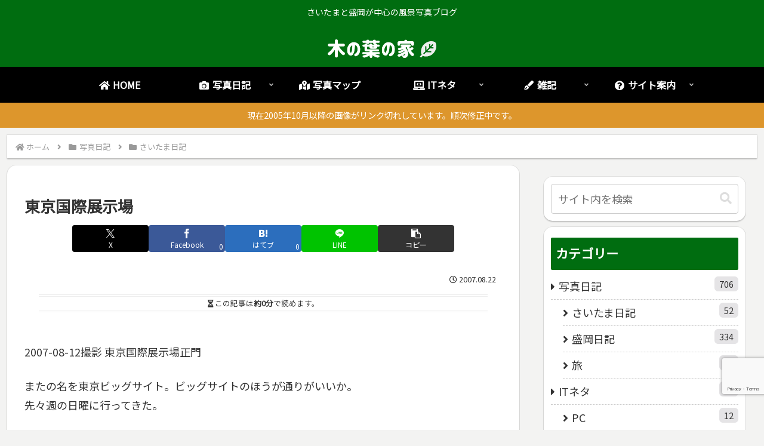

--- FILE ---
content_type: text/html; charset=utf-8
request_url: https://www.google.com/recaptcha/api2/anchor?ar=1&k=6LcqMeAUAAAAAB_hKt_OrumQwrNF-GWTGRyCex9l&co=aHR0cHM6Ly9rb25vaWUubmV0OjQ0Mw..&hl=en&v=PoyoqOPhxBO7pBk68S4YbpHZ&size=invisible&anchor-ms=20000&execute-ms=30000&cb=33vl3zywwfg7
body_size: 48708
content:
<!DOCTYPE HTML><html dir="ltr" lang="en"><head><meta http-equiv="Content-Type" content="text/html; charset=UTF-8">
<meta http-equiv="X-UA-Compatible" content="IE=edge">
<title>reCAPTCHA</title>
<style type="text/css">
/* cyrillic-ext */
@font-face {
  font-family: 'Roboto';
  font-style: normal;
  font-weight: 400;
  font-stretch: 100%;
  src: url(//fonts.gstatic.com/s/roboto/v48/KFO7CnqEu92Fr1ME7kSn66aGLdTylUAMa3GUBHMdazTgWw.woff2) format('woff2');
  unicode-range: U+0460-052F, U+1C80-1C8A, U+20B4, U+2DE0-2DFF, U+A640-A69F, U+FE2E-FE2F;
}
/* cyrillic */
@font-face {
  font-family: 'Roboto';
  font-style: normal;
  font-weight: 400;
  font-stretch: 100%;
  src: url(//fonts.gstatic.com/s/roboto/v48/KFO7CnqEu92Fr1ME7kSn66aGLdTylUAMa3iUBHMdazTgWw.woff2) format('woff2');
  unicode-range: U+0301, U+0400-045F, U+0490-0491, U+04B0-04B1, U+2116;
}
/* greek-ext */
@font-face {
  font-family: 'Roboto';
  font-style: normal;
  font-weight: 400;
  font-stretch: 100%;
  src: url(//fonts.gstatic.com/s/roboto/v48/KFO7CnqEu92Fr1ME7kSn66aGLdTylUAMa3CUBHMdazTgWw.woff2) format('woff2');
  unicode-range: U+1F00-1FFF;
}
/* greek */
@font-face {
  font-family: 'Roboto';
  font-style: normal;
  font-weight: 400;
  font-stretch: 100%;
  src: url(//fonts.gstatic.com/s/roboto/v48/KFO7CnqEu92Fr1ME7kSn66aGLdTylUAMa3-UBHMdazTgWw.woff2) format('woff2');
  unicode-range: U+0370-0377, U+037A-037F, U+0384-038A, U+038C, U+038E-03A1, U+03A3-03FF;
}
/* math */
@font-face {
  font-family: 'Roboto';
  font-style: normal;
  font-weight: 400;
  font-stretch: 100%;
  src: url(//fonts.gstatic.com/s/roboto/v48/KFO7CnqEu92Fr1ME7kSn66aGLdTylUAMawCUBHMdazTgWw.woff2) format('woff2');
  unicode-range: U+0302-0303, U+0305, U+0307-0308, U+0310, U+0312, U+0315, U+031A, U+0326-0327, U+032C, U+032F-0330, U+0332-0333, U+0338, U+033A, U+0346, U+034D, U+0391-03A1, U+03A3-03A9, U+03B1-03C9, U+03D1, U+03D5-03D6, U+03F0-03F1, U+03F4-03F5, U+2016-2017, U+2034-2038, U+203C, U+2040, U+2043, U+2047, U+2050, U+2057, U+205F, U+2070-2071, U+2074-208E, U+2090-209C, U+20D0-20DC, U+20E1, U+20E5-20EF, U+2100-2112, U+2114-2115, U+2117-2121, U+2123-214F, U+2190, U+2192, U+2194-21AE, U+21B0-21E5, U+21F1-21F2, U+21F4-2211, U+2213-2214, U+2216-22FF, U+2308-230B, U+2310, U+2319, U+231C-2321, U+2336-237A, U+237C, U+2395, U+239B-23B7, U+23D0, U+23DC-23E1, U+2474-2475, U+25AF, U+25B3, U+25B7, U+25BD, U+25C1, U+25CA, U+25CC, U+25FB, U+266D-266F, U+27C0-27FF, U+2900-2AFF, U+2B0E-2B11, U+2B30-2B4C, U+2BFE, U+3030, U+FF5B, U+FF5D, U+1D400-1D7FF, U+1EE00-1EEFF;
}
/* symbols */
@font-face {
  font-family: 'Roboto';
  font-style: normal;
  font-weight: 400;
  font-stretch: 100%;
  src: url(//fonts.gstatic.com/s/roboto/v48/KFO7CnqEu92Fr1ME7kSn66aGLdTylUAMaxKUBHMdazTgWw.woff2) format('woff2');
  unicode-range: U+0001-000C, U+000E-001F, U+007F-009F, U+20DD-20E0, U+20E2-20E4, U+2150-218F, U+2190, U+2192, U+2194-2199, U+21AF, U+21E6-21F0, U+21F3, U+2218-2219, U+2299, U+22C4-22C6, U+2300-243F, U+2440-244A, U+2460-24FF, U+25A0-27BF, U+2800-28FF, U+2921-2922, U+2981, U+29BF, U+29EB, U+2B00-2BFF, U+4DC0-4DFF, U+FFF9-FFFB, U+10140-1018E, U+10190-1019C, U+101A0, U+101D0-101FD, U+102E0-102FB, U+10E60-10E7E, U+1D2C0-1D2D3, U+1D2E0-1D37F, U+1F000-1F0FF, U+1F100-1F1AD, U+1F1E6-1F1FF, U+1F30D-1F30F, U+1F315, U+1F31C, U+1F31E, U+1F320-1F32C, U+1F336, U+1F378, U+1F37D, U+1F382, U+1F393-1F39F, U+1F3A7-1F3A8, U+1F3AC-1F3AF, U+1F3C2, U+1F3C4-1F3C6, U+1F3CA-1F3CE, U+1F3D4-1F3E0, U+1F3ED, U+1F3F1-1F3F3, U+1F3F5-1F3F7, U+1F408, U+1F415, U+1F41F, U+1F426, U+1F43F, U+1F441-1F442, U+1F444, U+1F446-1F449, U+1F44C-1F44E, U+1F453, U+1F46A, U+1F47D, U+1F4A3, U+1F4B0, U+1F4B3, U+1F4B9, U+1F4BB, U+1F4BF, U+1F4C8-1F4CB, U+1F4D6, U+1F4DA, U+1F4DF, U+1F4E3-1F4E6, U+1F4EA-1F4ED, U+1F4F7, U+1F4F9-1F4FB, U+1F4FD-1F4FE, U+1F503, U+1F507-1F50B, U+1F50D, U+1F512-1F513, U+1F53E-1F54A, U+1F54F-1F5FA, U+1F610, U+1F650-1F67F, U+1F687, U+1F68D, U+1F691, U+1F694, U+1F698, U+1F6AD, U+1F6B2, U+1F6B9-1F6BA, U+1F6BC, U+1F6C6-1F6CF, U+1F6D3-1F6D7, U+1F6E0-1F6EA, U+1F6F0-1F6F3, U+1F6F7-1F6FC, U+1F700-1F7FF, U+1F800-1F80B, U+1F810-1F847, U+1F850-1F859, U+1F860-1F887, U+1F890-1F8AD, U+1F8B0-1F8BB, U+1F8C0-1F8C1, U+1F900-1F90B, U+1F93B, U+1F946, U+1F984, U+1F996, U+1F9E9, U+1FA00-1FA6F, U+1FA70-1FA7C, U+1FA80-1FA89, U+1FA8F-1FAC6, U+1FACE-1FADC, U+1FADF-1FAE9, U+1FAF0-1FAF8, U+1FB00-1FBFF;
}
/* vietnamese */
@font-face {
  font-family: 'Roboto';
  font-style: normal;
  font-weight: 400;
  font-stretch: 100%;
  src: url(//fonts.gstatic.com/s/roboto/v48/KFO7CnqEu92Fr1ME7kSn66aGLdTylUAMa3OUBHMdazTgWw.woff2) format('woff2');
  unicode-range: U+0102-0103, U+0110-0111, U+0128-0129, U+0168-0169, U+01A0-01A1, U+01AF-01B0, U+0300-0301, U+0303-0304, U+0308-0309, U+0323, U+0329, U+1EA0-1EF9, U+20AB;
}
/* latin-ext */
@font-face {
  font-family: 'Roboto';
  font-style: normal;
  font-weight: 400;
  font-stretch: 100%;
  src: url(//fonts.gstatic.com/s/roboto/v48/KFO7CnqEu92Fr1ME7kSn66aGLdTylUAMa3KUBHMdazTgWw.woff2) format('woff2');
  unicode-range: U+0100-02BA, U+02BD-02C5, U+02C7-02CC, U+02CE-02D7, U+02DD-02FF, U+0304, U+0308, U+0329, U+1D00-1DBF, U+1E00-1E9F, U+1EF2-1EFF, U+2020, U+20A0-20AB, U+20AD-20C0, U+2113, U+2C60-2C7F, U+A720-A7FF;
}
/* latin */
@font-face {
  font-family: 'Roboto';
  font-style: normal;
  font-weight: 400;
  font-stretch: 100%;
  src: url(//fonts.gstatic.com/s/roboto/v48/KFO7CnqEu92Fr1ME7kSn66aGLdTylUAMa3yUBHMdazQ.woff2) format('woff2');
  unicode-range: U+0000-00FF, U+0131, U+0152-0153, U+02BB-02BC, U+02C6, U+02DA, U+02DC, U+0304, U+0308, U+0329, U+2000-206F, U+20AC, U+2122, U+2191, U+2193, U+2212, U+2215, U+FEFF, U+FFFD;
}
/* cyrillic-ext */
@font-face {
  font-family: 'Roboto';
  font-style: normal;
  font-weight: 500;
  font-stretch: 100%;
  src: url(//fonts.gstatic.com/s/roboto/v48/KFO7CnqEu92Fr1ME7kSn66aGLdTylUAMa3GUBHMdazTgWw.woff2) format('woff2');
  unicode-range: U+0460-052F, U+1C80-1C8A, U+20B4, U+2DE0-2DFF, U+A640-A69F, U+FE2E-FE2F;
}
/* cyrillic */
@font-face {
  font-family: 'Roboto';
  font-style: normal;
  font-weight: 500;
  font-stretch: 100%;
  src: url(//fonts.gstatic.com/s/roboto/v48/KFO7CnqEu92Fr1ME7kSn66aGLdTylUAMa3iUBHMdazTgWw.woff2) format('woff2');
  unicode-range: U+0301, U+0400-045F, U+0490-0491, U+04B0-04B1, U+2116;
}
/* greek-ext */
@font-face {
  font-family: 'Roboto';
  font-style: normal;
  font-weight: 500;
  font-stretch: 100%;
  src: url(//fonts.gstatic.com/s/roboto/v48/KFO7CnqEu92Fr1ME7kSn66aGLdTylUAMa3CUBHMdazTgWw.woff2) format('woff2');
  unicode-range: U+1F00-1FFF;
}
/* greek */
@font-face {
  font-family: 'Roboto';
  font-style: normal;
  font-weight: 500;
  font-stretch: 100%;
  src: url(//fonts.gstatic.com/s/roboto/v48/KFO7CnqEu92Fr1ME7kSn66aGLdTylUAMa3-UBHMdazTgWw.woff2) format('woff2');
  unicode-range: U+0370-0377, U+037A-037F, U+0384-038A, U+038C, U+038E-03A1, U+03A3-03FF;
}
/* math */
@font-face {
  font-family: 'Roboto';
  font-style: normal;
  font-weight: 500;
  font-stretch: 100%;
  src: url(//fonts.gstatic.com/s/roboto/v48/KFO7CnqEu92Fr1ME7kSn66aGLdTylUAMawCUBHMdazTgWw.woff2) format('woff2');
  unicode-range: U+0302-0303, U+0305, U+0307-0308, U+0310, U+0312, U+0315, U+031A, U+0326-0327, U+032C, U+032F-0330, U+0332-0333, U+0338, U+033A, U+0346, U+034D, U+0391-03A1, U+03A3-03A9, U+03B1-03C9, U+03D1, U+03D5-03D6, U+03F0-03F1, U+03F4-03F5, U+2016-2017, U+2034-2038, U+203C, U+2040, U+2043, U+2047, U+2050, U+2057, U+205F, U+2070-2071, U+2074-208E, U+2090-209C, U+20D0-20DC, U+20E1, U+20E5-20EF, U+2100-2112, U+2114-2115, U+2117-2121, U+2123-214F, U+2190, U+2192, U+2194-21AE, U+21B0-21E5, U+21F1-21F2, U+21F4-2211, U+2213-2214, U+2216-22FF, U+2308-230B, U+2310, U+2319, U+231C-2321, U+2336-237A, U+237C, U+2395, U+239B-23B7, U+23D0, U+23DC-23E1, U+2474-2475, U+25AF, U+25B3, U+25B7, U+25BD, U+25C1, U+25CA, U+25CC, U+25FB, U+266D-266F, U+27C0-27FF, U+2900-2AFF, U+2B0E-2B11, U+2B30-2B4C, U+2BFE, U+3030, U+FF5B, U+FF5D, U+1D400-1D7FF, U+1EE00-1EEFF;
}
/* symbols */
@font-face {
  font-family: 'Roboto';
  font-style: normal;
  font-weight: 500;
  font-stretch: 100%;
  src: url(//fonts.gstatic.com/s/roboto/v48/KFO7CnqEu92Fr1ME7kSn66aGLdTylUAMaxKUBHMdazTgWw.woff2) format('woff2');
  unicode-range: U+0001-000C, U+000E-001F, U+007F-009F, U+20DD-20E0, U+20E2-20E4, U+2150-218F, U+2190, U+2192, U+2194-2199, U+21AF, U+21E6-21F0, U+21F3, U+2218-2219, U+2299, U+22C4-22C6, U+2300-243F, U+2440-244A, U+2460-24FF, U+25A0-27BF, U+2800-28FF, U+2921-2922, U+2981, U+29BF, U+29EB, U+2B00-2BFF, U+4DC0-4DFF, U+FFF9-FFFB, U+10140-1018E, U+10190-1019C, U+101A0, U+101D0-101FD, U+102E0-102FB, U+10E60-10E7E, U+1D2C0-1D2D3, U+1D2E0-1D37F, U+1F000-1F0FF, U+1F100-1F1AD, U+1F1E6-1F1FF, U+1F30D-1F30F, U+1F315, U+1F31C, U+1F31E, U+1F320-1F32C, U+1F336, U+1F378, U+1F37D, U+1F382, U+1F393-1F39F, U+1F3A7-1F3A8, U+1F3AC-1F3AF, U+1F3C2, U+1F3C4-1F3C6, U+1F3CA-1F3CE, U+1F3D4-1F3E0, U+1F3ED, U+1F3F1-1F3F3, U+1F3F5-1F3F7, U+1F408, U+1F415, U+1F41F, U+1F426, U+1F43F, U+1F441-1F442, U+1F444, U+1F446-1F449, U+1F44C-1F44E, U+1F453, U+1F46A, U+1F47D, U+1F4A3, U+1F4B0, U+1F4B3, U+1F4B9, U+1F4BB, U+1F4BF, U+1F4C8-1F4CB, U+1F4D6, U+1F4DA, U+1F4DF, U+1F4E3-1F4E6, U+1F4EA-1F4ED, U+1F4F7, U+1F4F9-1F4FB, U+1F4FD-1F4FE, U+1F503, U+1F507-1F50B, U+1F50D, U+1F512-1F513, U+1F53E-1F54A, U+1F54F-1F5FA, U+1F610, U+1F650-1F67F, U+1F687, U+1F68D, U+1F691, U+1F694, U+1F698, U+1F6AD, U+1F6B2, U+1F6B9-1F6BA, U+1F6BC, U+1F6C6-1F6CF, U+1F6D3-1F6D7, U+1F6E0-1F6EA, U+1F6F0-1F6F3, U+1F6F7-1F6FC, U+1F700-1F7FF, U+1F800-1F80B, U+1F810-1F847, U+1F850-1F859, U+1F860-1F887, U+1F890-1F8AD, U+1F8B0-1F8BB, U+1F8C0-1F8C1, U+1F900-1F90B, U+1F93B, U+1F946, U+1F984, U+1F996, U+1F9E9, U+1FA00-1FA6F, U+1FA70-1FA7C, U+1FA80-1FA89, U+1FA8F-1FAC6, U+1FACE-1FADC, U+1FADF-1FAE9, U+1FAF0-1FAF8, U+1FB00-1FBFF;
}
/* vietnamese */
@font-face {
  font-family: 'Roboto';
  font-style: normal;
  font-weight: 500;
  font-stretch: 100%;
  src: url(//fonts.gstatic.com/s/roboto/v48/KFO7CnqEu92Fr1ME7kSn66aGLdTylUAMa3OUBHMdazTgWw.woff2) format('woff2');
  unicode-range: U+0102-0103, U+0110-0111, U+0128-0129, U+0168-0169, U+01A0-01A1, U+01AF-01B0, U+0300-0301, U+0303-0304, U+0308-0309, U+0323, U+0329, U+1EA0-1EF9, U+20AB;
}
/* latin-ext */
@font-face {
  font-family: 'Roboto';
  font-style: normal;
  font-weight: 500;
  font-stretch: 100%;
  src: url(//fonts.gstatic.com/s/roboto/v48/KFO7CnqEu92Fr1ME7kSn66aGLdTylUAMa3KUBHMdazTgWw.woff2) format('woff2');
  unicode-range: U+0100-02BA, U+02BD-02C5, U+02C7-02CC, U+02CE-02D7, U+02DD-02FF, U+0304, U+0308, U+0329, U+1D00-1DBF, U+1E00-1E9F, U+1EF2-1EFF, U+2020, U+20A0-20AB, U+20AD-20C0, U+2113, U+2C60-2C7F, U+A720-A7FF;
}
/* latin */
@font-face {
  font-family: 'Roboto';
  font-style: normal;
  font-weight: 500;
  font-stretch: 100%;
  src: url(//fonts.gstatic.com/s/roboto/v48/KFO7CnqEu92Fr1ME7kSn66aGLdTylUAMa3yUBHMdazQ.woff2) format('woff2');
  unicode-range: U+0000-00FF, U+0131, U+0152-0153, U+02BB-02BC, U+02C6, U+02DA, U+02DC, U+0304, U+0308, U+0329, U+2000-206F, U+20AC, U+2122, U+2191, U+2193, U+2212, U+2215, U+FEFF, U+FFFD;
}
/* cyrillic-ext */
@font-face {
  font-family: 'Roboto';
  font-style: normal;
  font-weight: 900;
  font-stretch: 100%;
  src: url(//fonts.gstatic.com/s/roboto/v48/KFO7CnqEu92Fr1ME7kSn66aGLdTylUAMa3GUBHMdazTgWw.woff2) format('woff2');
  unicode-range: U+0460-052F, U+1C80-1C8A, U+20B4, U+2DE0-2DFF, U+A640-A69F, U+FE2E-FE2F;
}
/* cyrillic */
@font-face {
  font-family: 'Roboto';
  font-style: normal;
  font-weight: 900;
  font-stretch: 100%;
  src: url(//fonts.gstatic.com/s/roboto/v48/KFO7CnqEu92Fr1ME7kSn66aGLdTylUAMa3iUBHMdazTgWw.woff2) format('woff2');
  unicode-range: U+0301, U+0400-045F, U+0490-0491, U+04B0-04B1, U+2116;
}
/* greek-ext */
@font-face {
  font-family: 'Roboto';
  font-style: normal;
  font-weight: 900;
  font-stretch: 100%;
  src: url(//fonts.gstatic.com/s/roboto/v48/KFO7CnqEu92Fr1ME7kSn66aGLdTylUAMa3CUBHMdazTgWw.woff2) format('woff2');
  unicode-range: U+1F00-1FFF;
}
/* greek */
@font-face {
  font-family: 'Roboto';
  font-style: normal;
  font-weight: 900;
  font-stretch: 100%;
  src: url(//fonts.gstatic.com/s/roboto/v48/KFO7CnqEu92Fr1ME7kSn66aGLdTylUAMa3-UBHMdazTgWw.woff2) format('woff2');
  unicode-range: U+0370-0377, U+037A-037F, U+0384-038A, U+038C, U+038E-03A1, U+03A3-03FF;
}
/* math */
@font-face {
  font-family: 'Roboto';
  font-style: normal;
  font-weight: 900;
  font-stretch: 100%;
  src: url(//fonts.gstatic.com/s/roboto/v48/KFO7CnqEu92Fr1ME7kSn66aGLdTylUAMawCUBHMdazTgWw.woff2) format('woff2');
  unicode-range: U+0302-0303, U+0305, U+0307-0308, U+0310, U+0312, U+0315, U+031A, U+0326-0327, U+032C, U+032F-0330, U+0332-0333, U+0338, U+033A, U+0346, U+034D, U+0391-03A1, U+03A3-03A9, U+03B1-03C9, U+03D1, U+03D5-03D6, U+03F0-03F1, U+03F4-03F5, U+2016-2017, U+2034-2038, U+203C, U+2040, U+2043, U+2047, U+2050, U+2057, U+205F, U+2070-2071, U+2074-208E, U+2090-209C, U+20D0-20DC, U+20E1, U+20E5-20EF, U+2100-2112, U+2114-2115, U+2117-2121, U+2123-214F, U+2190, U+2192, U+2194-21AE, U+21B0-21E5, U+21F1-21F2, U+21F4-2211, U+2213-2214, U+2216-22FF, U+2308-230B, U+2310, U+2319, U+231C-2321, U+2336-237A, U+237C, U+2395, U+239B-23B7, U+23D0, U+23DC-23E1, U+2474-2475, U+25AF, U+25B3, U+25B7, U+25BD, U+25C1, U+25CA, U+25CC, U+25FB, U+266D-266F, U+27C0-27FF, U+2900-2AFF, U+2B0E-2B11, U+2B30-2B4C, U+2BFE, U+3030, U+FF5B, U+FF5D, U+1D400-1D7FF, U+1EE00-1EEFF;
}
/* symbols */
@font-face {
  font-family: 'Roboto';
  font-style: normal;
  font-weight: 900;
  font-stretch: 100%;
  src: url(//fonts.gstatic.com/s/roboto/v48/KFO7CnqEu92Fr1ME7kSn66aGLdTylUAMaxKUBHMdazTgWw.woff2) format('woff2');
  unicode-range: U+0001-000C, U+000E-001F, U+007F-009F, U+20DD-20E0, U+20E2-20E4, U+2150-218F, U+2190, U+2192, U+2194-2199, U+21AF, U+21E6-21F0, U+21F3, U+2218-2219, U+2299, U+22C4-22C6, U+2300-243F, U+2440-244A, U+2460-24FF, U+25A0-27BF, U+2800-28FF, U+2921-2922, U+2981, U+29BF, U+29EB, U+2B00-2BFF, U+4DC0-4DFF, U+FFF9-FFFB, U+10140-1018E, U+10190-1019C, U+101A0, U+101D0-101FD, U+102E0-102FB, U+10E60-10E7E, U+1D2C0-1D2D3, U+1D2E0-1D37F, U+1F000-1F0FF, U+1F100-1F1AD, U+1F1E6-1F1FF, U+1F30D-1F30F, U+1F315, U+1F31C, U+1F31E, U+1F320-1F32C, U+1F336, U+1F378, U+1F37D, U+1F382, U+1F393-1F39F, U+1F3A7-1F3A8, U+1F3AC-1F3AF, U+1F3C2, U+1F3C4-1F3C6, U+1F3CA-1F3CE, U+1F3D4-1F3E0, U+1F3ED, U+1F3F1-1F3F3, U+1F3F5-1F3F7, U+1F408, U+1F415, U+1F41F, U+1F426, U+1F43F, U+1F441-1F442, U+1F444, U+1F446-1F449, U+1F44C-1F44E, U+1F453, U+1F46A, U+1F47D, U+1F4A3, U+1F4B0, U+1F4B3, U+1F4B9, U+1F4BB, U+1F4BF, U+1F4C8-1F4CB, U+1F4D6, U+1F4DA, U+1F4DF, U+1F4E3-1F4E6, U+1F4EA-1F4ED, U+1F4F7, U+1F4F9-1F4FB, U+1F4FD-1F4FE, U+1F503, U+1F507-1F50B, U+1F50D, U+1F512-1F513, U+1F53E-1F54A, U+1F54F-1F5FA, U+1F610, U+1F650-1F67F, U+1F687, U+1F68D, U+1F691, U+1F694, U+1F698, U+1F6AD, U+1F6B2, U+1F6B9-1F6BA, U+1F6BC, U+1F6C6-1F6CF, U+1F6D3-1F6D7, U+1F6E0-1F6EA, U+1F6F0-1F6F3, U+1F6F7-1F6FC, U+1F700-1F7FF, U+1F800-1F80B, U+1F810-1F847, U+1F850-1F859, U+1F860-1F887, U+1F890-1F8AD, U+1F8B0-1F8BB, U+1F8C0-1F8C1, U+1F900-1F90B, U+1F93B, U+1F946, U+1F984, U+1F996, U+1F9E9, U+1FA00-1FA6F, U+1FA70-1FA7C, U+1FA80-1FA89, U+1FA8F-1FAC6, U+1FACE-1FADC, U+1FADF-1FAE9, U+1FAF0-1FAF8, U+1FB00-1FBFF;
}
/* vietnamese */
@font-face {
  font-family: 'Roboto';
  font-style: normal;
  font-weight: 900;
  font-stretch: 100%;
  src: url(//fonts.gstatic.com/s/roboto/v48/KFO7CnqEu92Fr1ME7kSn66aGLdTylUAMa3OUBHMdazTgWw.woff2) format('woff2');
  unicode-range: U+0102-0103, U+0110-0111, U+0128-0129, U+0168-0169, U+01A0-01A1, U+01AF-01B0, U+0300-0301, U+0303-0304, U+0308-0309, U+0323, U+0329, U+1EA0-1EF9, U+20AB;
}
/* latin-ext */
@font-face {
  font-family: 'Roboto';
  font-style: normal;
  font-weight: 900;
  font-stretch: 100%;
  src: url(//fonts.gstatic.com/s/roboto/v48/KFO7CnqEu92Fr1ME7kSn66aGLdTylUAMa3KUBHMdazTgWw.woff2) format('woff2');
  unicode-range: U+0100-02BA, U+02BD-02C5, U+02C7-02CC, U+02CE-02D7, U+02DD-02FF, U+0304, U+0308, U+0329, U+1D00-1DBF, U+1E00-1E9F, U+1EF2-1EFF, U+2020, U+20A0-20AB, U+20AD-20C0, U+2113, U+2C60-2C7F, U+A720-A7FF;
}
/* latin */
@font-face {
  font-family: 'Roboto';
  font-style: normal;
  font-weight: 900;
  font-stretch: 100%;
  src: url(//fonts.gstatic.com/s/roboto/v48/KFO7CnqEu92Fr1ME7kSn66aGLdTylUAMa3yUBHMdazQ.woff2) format('woff2');
  unicode-range: U+0000-00FF, U+0131, U+0152-0153, U+02BB-02BC, U+02C6, U+02DA, U+02DC, U+0304, U+0308, U+0329, U+2000-206F, U+20AC, U+2122, U+2191, U+2193, U+2212, U+2215, U+FEFF, U+FFFD;
}

</style>
<link rel="stylesheet" type="text/css" href="https://www.gstatic.com/recaptcha/releases/PoyoqOPhxBO7pBk68S4YbpHZ/styles__ltr.css">
<script nonce="Nz6dvRoObf6hDsWIYATyHw" type="text/javascript">window['__recaptcha_api'] = 'https://www.google.com/recaptcha/api2/';</script>
<script type="text/javascript" src="https://www.gstatic.com/recaptcha/releases/PoyoqOPhxBO7pBk68S4YbpHZ/recaptcha__en.js" nonce="Nz6dvRoObf6hDsWIYATyHw">
      
    </script></head>
<body><div id="rc-anchor-alert" class="rc-anchor-alert"></div>
<input type="hidden" id="recaptcha-token" value="[base64]">
<script type="text/javascript" nonce="Nz6dvRoObf6hDsWIYATyHw">
      recaptcha.anchor.Main.init("[\x22ainput\x22,[\x22bgdata\x22,\x22\x22,\[base64]/[base64]/[base64]/KE4oMTI0LHYsdi5HKSxMWihsLHYpKTpOKDEyNCx2LGwpLFYpLHYpLFQpKSxGKDE3MSx2KX0scjc9ZnVuY3Rpb24obCl7cmV0dXJuIGx9LEM9ZnVuY3Rpb24obCxWLHYpe04odixsLFYpLFZbYWtdPTI3OTZ9LG49ZnVuY3Rpb24obCxWKXtWLlg9KChWLlg/[base64]/[base64]/[base64]/[base64]/[base64]/[base64]/[base64]/[base64]/[base64]/[base64]/[base64]\\u003d\x22,\[base64]\\u003d\x22,\x22w7orw6EhesKUw406NXzDrCNawoYHw7rCv8OIJRs9QsOVHxbDtWzCnQt0FTsgwp5nworCtAbDvCDDqWBtwofCvEnDg2J9woUVwpPCngPDjMK0w6ITFEY7G8KCw5/CrMOIw7bDhsOUwp/Cpm8FZMO6w6pEw53DscK6CUtiwq3DunQ9a8KPw7zCp8OIKcO/wrA9GMOTEsKnSHlDw4Q6EsOsw5TDkwnCusOAfToTYDYbw6/CkzJ9wrLDvxZ8Q8K0wolEVsOFw7zDsknDm8OuwrvDqlxYEjbDp8KYH0HDhWRJOTfDscO4wpPDj8ORwr3CuD3CrMKgNhHCsMKrwooaw5DDuH5nw7QqAcKrTsKtwqzDrsKaaF1rw5HDiRYcTxZibcKRw4RTY8OmwpfCmVrDpT9secO0GAfCscORwq7DtsK/wpzDnVtURRYyTRlTBsK2w4ZJXHDDmcKkHcKJQjrCkx7CjADCl8Oww5bCnjfDu8KSwpfCsMOuGsOJI8OkFHXCt24FbcKmw4DDqMKWwoHDiMKOw79twq1Ow57DlcKxY8KUwo/Ck0PCtMKYd3TDncOkwrIRKB7CrMKVFsOrD8KTw63Cv8KvXi/Cv17Ct8Krw4krwqpTw4t0QUU7LCRywoTCnCfDjhtqdyRQw4QQVRAtEsOJJ3Nyw6g0HgAswrYhRsKPbsKKdhHDlm/DmMKnw73DuXbCv8OzMzM4A2nCtcKpw67DosKCecOXL8OZw5TCt0vDhMKKHEXClcKiH8O9wpXDjMONTA/CijXDs0HDjMOCUcORQsOPVcOKwrM1G8OXwrHCncO/fAPCjCAEwpPCjF8CwrZEw53Dq8Kkw7IlEcOowoHDlXPDoH7DlMK/BltzWcOdw4LDu8KVF3VHw6jCncKNwpVcMcOgw6fDhWxMw7zDkiMqwrnDsSQmwr1YHcKmwrwBw5d1WMOZZXjCqxNpZ8KVwqLCpcOQw7jCm8ORw7VudRvCnMOfwo7CpytEQMOYw7ZuRsOtw4ZFd8OZw4LDlClyw51hwq/CvT9JSMOiwq3Do8OEPcKJwpLDp8K0bsO6wrLCozFden8cXg/Cj8Orw6dqMsOkATh+w7LDv0LDvQ7Dt2Etd8KXw7UdQMK8wq0zw7PDpsOUN3zDr8KZU3vCtmTCgcOfB8OIw4zClVQowqLCn8O9w7XDtsKowrHCvF8jFcOzCEh7w4/[base64]/DgwTCrxt9BcOdB8K8WlvDoCnDkBgsBsKuwrXCksKvw7wLZMOtKsKWwpDCnsKPBXTDnMOGwrwfwr1pw6LCmcODVmbDksKOGMOww6HCtMKxwoQmwpQGCRPDjsKUQ17CrAbCrEspMRlaS8ORw53CnHl/Z37DicKeI8OsJcOBDDAbcEd3HRfCpnfDocKMw77Cu8KMwrs4w7PDsiDCpzzCoQTCt8Oiw6/CqsOQwocvwq8iLRNAbUliw6LDq2rDkQ/CtQPCkMKDJhBkVgozwoI3w7FiZMK0w65ISELCo8KUw6XCicK0TsO1Z8Kew5/ClcKyw4TDpXXCjMOKw6bDosKGM14ewqjChMOYwo3Dug5Cw5nDk8KBw67Ckykew7BNPcKqZwrClMKPw6kKfcOJCHTDm1VbCkxtVsKUw4JBdknDhnfCqxBYCGVMcxjDrcOCwqfCuVfCpik2WwR0wpMsBUsowpvCq8K5wpFww55Hw5jDv8KWwoV/w402wrHDjg3CqyHCqsK6wp/[base64]/[base64]/CqDnDqsKAFkbCmD/DqTnCpgRuEMKdM3HDsThTw61Dw6lGwqbDuUkCwoRzwovDisKhw5ZtwrvDh8KPEilML8KAZ8OlM8KqwqPCs3/ClQ/ClQ49wrnCiEzDsHA/Z8Kjw4XCkMO7w4vCiMOTw6jCi8OJRsKQwoPDs37DlDPDvsOQRMKFJ8KuDSpTw5TDoUXDi8KFN8ONYsK7PQMWbsO7bMOWVz/[base64]/CusKlwqgDKXQXw5bDrsKRwqpyw7NLfMOZTxpNwoHDp8K+N0bCtA7ClxwdY8OLw5hXMcO6dkRbw6vDrhFuRsKVVsOVwrjDmsKVAMK+wrHDjFvCrMOdK0oHcDcgVXHDmyLDqMKfLsKeCsOobF/[base64]/CcOAwp/[base64]/[base64]/wopAwpDDi8K5w7TCtcOxEwMvwqhww4ReCRBOw4hYJcOeeMOow5l6wrFlw67CksKwwpF/M8K+wrXDrcKdBVnCrsK4dGEVw4Z3IFjCsMONCsOgwpzDscKPw4zDkwwnw67ClsKlw7g1w6XCvjnCh8ONwq3CgMKAwoshGzXCpX1ybcOoAMKwdcOTJcOaQ8Opw7hmERfDlsKMcMKcdnByK8Kzw4QWw7/Cj8KYwqYYw7XDm8O+wrXDtEJuQHxkWisRATfDqcOIw5vCrsOXMCJAUTTCjcKbLE9Sw6VOR0RHw4ILeB10DsKrw4/CrVYzWMKsRsOVf8O8w7Jzw6vDvz8qw57CrMOWa8KKF8KZJ8Olw5YiWDvCu0XCmsK9HsO7HATCn2kKKBtXwr8Cw4jDrsKVw4t9d8OQwpc5w7/CuRBHwqPDvyzDtMOLN14Ywqs8VB1/w7LCi0DDosKDJcKISSM0WMKLwr3ChgLCnMKFRsOXwqXCukrCvVgJBMKXCmvCp8Kuw54Qwo7CsyvDqAxfw5tXLTPDtMOAW8Olw6/DhCxkWSt9TsK5e8K3JzzCnMOdOsKhw4ZRQcKIwpFRO8ORwoAUahPDoMO7worCosOgw785cgVSwp7Dp1ExdyHCkgsfwr1zwpDDo1h6woBqPSNewr0Yw4zDncKiw7/DgCAswrojC8OKw5k5AcKUwpLCjsKARcKkw5oBV3EUw4PDpMOPWhHChcKKw6xTwqPDunAOw6ttUMKkwrHCkcO9D8KgNgnChxVZWVjCpsKGCzzDjFHDvcK5wpHDkMOxw7ghaTjCjGnCj1AEwql1TsKfVcKPBEHDk8K/[base64]/w7fCoHnDu8ODZUMcwpUOwpvDv0LDjMOtwoDCuMKXwpPCvcKuw7VmNsKSDlg8wrslACdNw4gHw63DusOuw7AwEsKUXMKAMsKQDxTCkHPDlDUbw6TCjsOKcQ82fGXDgCYlA3fCnsKfY2LDviHDg1/CiykFwp9rLznCq8OPGsKLw4zCjMOxw6jCtE48McKYbBfDlMKRwq/CugTCgjzCqMO9QMOJVMOcw6VYwqDCrgBBGGpbw518wrREcWpiX2F6w4k0w4p6w6jDswQmBHrCh8KGw6lzw7UFw77CvsKawqTDiMK8FsOTaiN/w6NSwocdw6QUw7sXwoTDuRLCik/Ci8Oww4FLGx12woTDrsKec8K4QyRgw6xBOztVaMO/[base64]/[base64]/CllNJw4wMIMKbwoLDmMKZwpDCmR4ZT8KHVMKaw7goLiPDvsKbwq0RF8OPYcK2PhbDksKhwqg7HkoXHAPCmnvCu8KPOB7Cp3otw73DlzDDnS3ClMKsNmnCu0XCk8OVFFMiwrN6w6wVXMKWeQJswrzDpFvCnsOZFQrCmQnCmiZyw6rCkkrCp8KgwoPDuBAcUcK/[base64]/w7wmEsKMSWMrwp/DujRTG13CsHspwrTDmEXDosKow5jCiW0hw6zCkSA7wo3Cu8OuwqjDpMKKM2/[base64]/w73CmsKRwrfDum1lw5poVhtTw55pTUo1LkzDiMOlPj3CrknCnXjDj8OdH2TCm8KgE2zCm2vCpE5ZP8OUwrDCtHXDomYVEQTDgHjDqcKPwrkaWVAiYsKSA8KRw57DpcOrBQLCmRzDgcOKasOuwrbDscOEW2LDjSPDmg18w7/CrcKtHcKtTg5bIEXCncKDZ8OEEcK6UG/Cs8KudcK7Gj7CrinDosOvB8KcwqN1wo7CjcOcw6nDrxkbPnLDgF85wqrClMK/b8Kmwq/DohXCtcKbw6rDjcK6eFvCj8OVOmIYw5ARJGXCu8OFw43CtsOUc3dsw70Dw73DnFpcw6ENb0jCrRpnw6fDtFLDgBPDn8KoWHvDncOFwr/[base64]/CgDfCqMKew7DDp31lNGsqw4NLbyPCk8KlJ1tAN1l+w453w7HDiMO8AnfCvcOUCWjDisOJw4/DgXXCm8KrZsKnLsKtw61pwqwtw53DnnjCo3nChcK3w6QhcH9zIcKhwozDgWTDv8KHLhXDg1cewpnCksOHwqVawpHCpsOVwofDp0/[base64]/DscKOw47CgRJ3woQ4CsOiwpXDuXbCtsOwbsOkw4zDvTwhRhPDj8OVwpnDtmcrGFjDlsK1WcK1wq5HwpjDmMOwRA7Cqz3Coz/Du8OvwpnCv3c0ScOoMMKzI8OAw5IJwqzClQPCvsK4w5EpWMK3TcKiRcKrcMKEw6ldw6cowp92W8Ocw7rDrsK2w5dSwrHCocO7w6lZwpwdwrg+w4/Dj11uw6Iww6LCqsK3wrfConTCiXXCowLDvwDDs8OWwq3DjcKJwphuHTVqPWczbnjCi1vDhsO4w47CqMKMRcOxwq5OaCjDjUMCanjDnWp0FcOIO8KzCQrCvkLDuTHCny/DpRrCncORE1hIw73DtMKsF2DCrMK+ZMOSwol0wp/DlMOIw47CrMOTw4XDpMO+FcOJXlnCrsOEb1wMwrrDmTbClcO+E8KkwocGwoXChcOtwqU7wrfDlzNKGsO5woEXBQ9iYDo7F0AUW8KPwp1lfi/Dm23Ci08GIW3CvMO8w6cUF20zw5VaYXl8cgNDw7Mlw6Uyw5UXwrPCngXDkhPDrxLCvx3Dk0J9TzAad37CpxRjL8KswpHDq2nCoMKkc8O+HMOew4DDjsK/NsKTw6ZXwpzDqQzClMKYeTgxCyBnwr86Bl8Lw5oIwqJ9KcKtKMOqw7AUEVLCiD7Dr3HDosOdw4R2KxZjwq7Ds8KGcMOSIMKRwqnCpsKHF2YJc3HCt0TCmcOiSMKbQMOyOnTClMKNcsOZbsKxF8Odw6vDsx/Dgm8cSsKYwqPCjD/DhgoTwrXDjMOLw6jCkMKQbFnCv8K2wp8jw5DCmcO6w4PDqmfDsMKXw6PCuTPDtsKQw7XCpynDn8K4bBfCosKbwoHDrF7ChgvDtjVzw4RnDcOUccKwwozCvATDkMK0w79HHsKxwrzCpsOPfm4qw5nDklHDp8O1wr1nwpVEJsKlC8O/XcKVPXg+wppdV8KewqvCqjPDgRBLw4DCncKhLsKvw6p1dsOsJTAyw6Rqwp5oSsK5M8KKcMO+dWZRwq3CnsOIYRMsQw5PRThPc0nDhGYgXcO2esOOwo3DmcKyWRh0fMOjFiIgVsKKw6TDqQRrwoxZJQvCvVQvZX/Dg8Onw4zDosKhBTfCgnZUGBnCm0jDjsKIIwzCikk4woPChMK0w5TDpibDtlMMw6jCpsOhwqkfw5TCqMOGVcOqJsK6w4LCn8OnFmwwCGHCuMORJMKwwrMDOcKmH07DuMKgDcKhLTbDiVnCgcOEw5vClnTCisKlDsO/w4jCkjwWDyLCtzQIwrXDmcKvXsOqbMK/JcK2w6fDmXvCuMOfwqTCqcOpMXBsw5zCjsOCwo3CvEQrAsOAw4HCuAt5wpjDp8OCw43DgcOvw6zDnsOjEcOJwqHDnHrCu0fChEdQw6l7w5XCvG51w4TDrcKNw7LDgS1hJTBSPMO9Z8K6a8O0FMKjUQ5cwowww5A+wpVwI0/DkxULJ8OLCcKTw4g8woXDncKCRXDCkmElwowZwpfClHt8wph9wpc1LgPDsAVkKmRSw4/[base64]/DusOZwrYiw5EPwr5mwqJMwqrColZ4w482ZTpewqbCtMO9w7XDpMKgw4PDhMKEwppEXH57EsKSw7U8M0J8F2dQc13DvsKUwqcnDsKNw607Q8KweWTDji3DqcKXw6bDoQciw4nChSNkHsKZw6vDgXozO8OcJ1HDisKjwq7DocKfbsKKYsKawpjDigHDoiU/OjPCssOjAcKIw6zDu1TDmcKSwqtOw7DCjRHCpG3Dq8KsecOfw4ZrWMOUwo3CkcOMw6Zyw7XDlDfDr11NZBZuJSIHS8OzWkXCiS7DhMOGwovDgcONw4FwwrPClgc3woV2wrLCn8ODbglkR8O4VcO2esO/wofDk8Oew4nCn1PDiC1LR8O0CsKoCMOCPcOOwpzDkFUMw6vCvWRhw5Iuw6EMwoLCgsO4wp7CnEnClkvChcO1CRvDohnCssO1KkZUw6VOw7XDncO9wpl9AAbDtMKbHGZRK20FKcOJwplewopYDgEHw5lcwrzDs8ONw5/DmMONwrlhasKdw5Nyw6zDp8KCw4V6RsOFYyzDlMO7wqhHKcK/[base64]/[base64]/CosOnwofDpmBxw5oAZmvDuMO2woh7XyZZeVp7Vk/[base64]/KMKXwovCnEEuw4/[base64]/DmxTConfCv08FwoRkYsKkw7IKwrF/w5ARMsKmw73CmsK/w6BifETCmMOQHDYeL8KqVcOEAADDqsOZMcKGVTcuT8ONTHTDgsOww6TDscOQNhDDqMO9w6zDnsKULUwIw7LDvhbCgDcswpwDWcKDwqgMwrU0AcKhw5DChVXCly4ww5rCj8K1LHHDqcONw4U/B8OzGiDDkWnDqsO8w77CgR3CrMKrdBrDrgHDgShMfMK+w60Uw6dkw7M7wo1cwrcgPWVkGH4XdsKnw6nDuMKYVW/ClDjCo8ODw5lUwp/Ch8K+JRnDoiRfZ8KaFcOGAWjDhCQsOMORBzzCiGPCo388woRaXlfDkixiwqoBRTjDhXnDq8KXRDXDvlLDtFfDiMOfd3xTF0wZw7tKwrYZwppRTgNyw4nCrMKLw73DuHo/wr8kwrTCgcO6wrd3w6PDvcKMZ1kFw4VRcj4BwprCqF45QcOWwojDvUkQYBLDshFCwoLCkGhOwqnCv8OcY3F8BjrDpAXCvyoLUQ1Qw7J+wrwcTcOgw57CqcOwGwojwptNAhTCl8Onwq4QwqZ0wqrClm/CssKYNDLCjGBVe8OjMADDpCUzQsKvw5lIYX1AesOaw7tADsKSIcO/OEdDEHbCjcOgf8OpNlXCscO+JzbCtSzChzcgw7bDvE81YMOfwpzDvVIJLQkSw5LCsMOEIRRvPcO+VMO1w5vCi1jCpcK6bMOgw6Fiw6TCgcK2w5zDuVLDp1/DvsODw5nCuxLCu2rCjcKtw4I8w4Rewq1RCCUpw7zDvcOtw5Auw6zDnMKNWcOIwoRCGMOcw6AiF0XCllBUw4xCw6sDw5UVwr/CpcO7AnPCsDbCoh/DtjvDlcK1w5HCk8O0YsKLfcOuXnhbw6pUw4jCsU/DlMOtCsOaw4dOw5bCmAhvGRvDhCnCqz9HwobDuhgfKQ/DosK/[base64]/DgcOOw4VfwrxzwoLDsX7CtlY3wrPDqcK7wopLUcKHF8OkQiDCrMKAY18LwrUVEhA9EVfCo8Okw7YsVAlyKcKGwpPDll3DuMKIw4xVw7d8w7fDkcKIPxo9d8OOex/CmmHCgcOLw7h8aXTDqcKXFErDnMKyw4gpw4dLw51EKHvDkMOdFMKSBMKnc0kEwr/DhA4kDRHCnA89MMKMUBxOwpLDscKBF3XCkMKWMcK2wprCvsOoKcKgwq8uwqjCqMK7B8KIwonCmsK0WcKXGXLCqGTClzg2eMKXw5/DgcKnw50PwoFDJMKSw5w6I2/DoTB4GcO6LcK4Djw8w6RzWsOOUMKfwpnCisKFwrNqNR/CvsOdw7/DninCuG7DvMOyLMOlwrrDljjClnrDt3HDhUMYwpNKb8Oow5rDscOgw6g5w57DjsOfN1Frw4AsLMOpRUYEwpw+w6LDkGJySg/ChxvCjMK1w6RgYcKvwr5twqNfw7XDsMKhcWljwpjDqUkYacO3ZcKcPcKuw4bCgUhZPMKewoTDr8ODNm0hw5rDu8KMw4ZjU8OSwpLCgxE+MmPDtQvCssOPw7pqwpXCj8KlwrXCgD3DmGLDpgjDjsOXwoFzw4hUAMKLwoBMZhkTScOjLUN2esO3wpxZwqrChy/[base64]/DqlnCmcK0w7Yjw6zCh2A8w60bVsOmfUfCvMKfw7TDqyvCicKKwojCuCl7wq16wqojw6dQw5Adc8KDHl7Co2TDv8KRfU/Ds8KIwo/CmMOaLV56w5TDkTZ2ZxjCilXDp3J4wrctwqrCisOpDzIdwq1QfMOVOFHCtCtaScOhw7LDlhPCqsOiw4kLciHCk3EsM07Ct1oew4DCkmhsw7HDkcKqRErCmMOiw7/DqxElCG8bwp5NKUvCkmtwwqjDusKnwoTDoD/CsMOLT13Cl3bCtVZ0Mig9w64EY8OBLsOYw6fDoBPDp0HDuHNFflM2wrocA8KEw6NHw7YpB3F1NMKUXWPCvsOMXlMAw5TDp2bCvUvDujzClWQobUo4w5YUw4rDvXjCnF3DusK1wp4Nwp/[base64]/CtnxXwpN/GcOvU8KVw4vDmcOwwrp2wq/[base64]/[base64]/w6Yjw7YiMcOeLD5cw7fCj8OJw7/DvTNQw4Mcwp/[base64]/[base64]/CtDwRw4ZZP8ObEsKhwogLTGobdMKWWwjDlBwnbnXDiAbCljRtFcO4w5nCvMOKRgx6w5QJw79qwrJwHzROw7INwo7CvynDrcKAOw4YL8OJHBIqwo0tX3E8AgwabQkrGMKkVcOiNcOQQCXCkwjDiFtuwqQodikowpfDmMKDw4rDjcKRcW/DuDlRwqllw6RhXcKidGXDskwPRsOpIMKzw63DpMOCeldNeMO/MV9Yw73Cl10tGz5MJ2x0fG8SWcK8UMKQwqtVA8O0N8KcAsK1AcKlCsKcMcO8L8O3wr5Xwr4zb8KpwpkYVVAHHnwnJsKhZmxQAVc0wrLCiMO5w6dew6Jaw4oIwrlxGTNfTCbDusOCw61nYD7DksOle8O6w6DDgcOFccK/[base64]/CuGXCuMOpMgzCqwfCrcKic8KtDGzCqsOiBsKFwoR0PV0tBsKGw650w5/[base64]/CmSFiR8O3fcObUTkRw7PDjHRqwpFoEcKgfcKtEWHDlxEKF8OEw7LCgg7CnsKWYcOqWywxDyBpw6VDElnDjWVxwoXDkUjCjgpdFQXCnxfDosOswpsAw5PDlsOldsKTan9MfcOvwr4zbGzDvcKIE8KKwqfCmwlFEcOHwqwzeMOvw6AbdylWwrdzw5zCtEhEccOTw7/DscOZdsKvw7Q8wpVkwr1mw5N/KwElwojCssOSdCrCjR4ofcObL8ObKMKOw7UJNjzDgsOuw4LCq8KDw4vCuiPDrm/DiR3Do3DCox3Ct8O2woXDsmzCi2FrW8KfwoPClyPCh13DkUc5w601wr/Dh8KUw5LCsictVsKzw4nDnsKnJsOKwqfDu8OOw6vChiNOw7AUw7drw7kAwrzCpzBvw4tXKFDDgMKYOjPDnBnDtsObGsKTw4l2w7wjE8O0wqvDm8ONMHjCuGAuQz7DojQBwrVnw4rCgXElUSPCiE5hKMKbYVp1w5dxGB1Kwp/DqcOxD0N/w752wocXw7ouCMOoTMO7w5DCqcKvwo/[base64]/eG9BL8KMw7fDm2AAU2AUwqcvKzHDrnDChB99XcK6w5Afw4fCh3DDqEHDpzXDjUHCvxbDtcKhfcKKfRgyw6UpPDRJw6Iqw4gPIsKSGldza3F/WT0Jw6DDjnHDuynDgsOHwqR5wo0ew57DvMKYw79SQsOqwqvDhcOWXXjCulTCvMOpwoA+w7Msw6RvVTnDtExGw78xcADCl8OwHMOwBT3CtWAQLcOXwpgYZGIBQ8OOw6nChWETwrbDjMKgw7fDmcONOytTYMK0wozCncOHUg/CvsOlw5HCtgLCicOWwpfClsKDwrNrMBzCm8KcG8KlVh7Cq8OawrzCsi1xwoHDo3kywrPCvgMowo3CpMKAwoRNw5cxwobDiMKFYcOBwpPDsyh+wo0CwrFnw4TDqMKjw4sMwrVGIMObFw/DlV7DusOjw5s7w58Qw74Yw7UQcCV6A8KuR8KawpsCFVvDpzTDqcOuTHgzC8K+AFZJw4UywqTDusOBw4vCj8KIJcKJecOMfyjDn8KnFMK3w5rCr8O3KcORwoPCt3bDuG/Doy7DthIZPsKUO8O0eBvDvcKfJ1Evw5/DphvCvj1Vw5nDgMK3wpUCw6jCnMKlCsK2YMOBI8KHwqQDAwzCn2B/[base64]/wqrDpB/Ci2x2G1zDo8OyNsOfaC7DrHsmLMKbwo4zKwTCtidkw5VQw4LCkMO3woslTGLCmzrCpCcMw4zDgwMkw7vDo3Nyw4vCsWlkw6/DmSZYwokrw4dZwr4Rw7Mqw44RBMOnwrnDm2nDosOjG8KBPsKBwoTDkEpLdSpwfMKRw6nDmcKIXMKLwrpkwqcfKzJpwqfCmkIww5/CkApsw5vChk17w6Aww5DCjAd+wrU9w67ClcK/[base64]/CmMOkUDLCigzCh8Ksw6/DgcO1O8OWwrsdwrfCiMO8H3YDFTcLCsKLw7XCmGrDmlLCnjs1w5wPwqjClMO9NsKVBhbDi1QJQ8O0wovCs3FbR3IDwrrClQ9bw6RASUDDvRLCml0eLcKbw6/Cn8KSw6c7JHHDpsOpwq7CvsOhEMO8e8O7bcKdw7XDjVDDsjLCssO5DsKDDh/[base64]/CtsK/wrhtw5XCjsKIwqDCq1FOEsOOwqXDicKtw5JvXcO5XXLDlsOnLizDpcKbcMK8QVJ+XU1Yw7sWYklrZ8OiZsK6w5jCr8KMw5kNR8KjT8KjMQ1fMMOSw4HDi0DClXXCvm/CiFptBcKXYMKUwoN7w4MIw65yGCzCscKYWzHCmMKSVMKow6Flw4ZnFMKFwoHCsMOUworDqQ/Dl8KVw6nCv8KzaUTCtnQHRcONwpPDusKywrt2FSg3PTrClSJ9woHCr0QnwoPDsMOBw6zCusOFwq3DnXnDv8O4w6HCu23CnnbCtcKgBiRWwqdBb2TCpcOjw4nDrWDDikbDssOwBg1dwo89w7AUWAojc3IkSRl/[base64]/[base64]/[base64]/[base64]/DiSlEw5rCmA7CusKtGUYcw4/CsMKUP0jCuMKGw54DFkTDpljDoMK/wrTCtygHwq/CuD7CtMOuw7YkwrQXw5fDuhEZBMKLw4XDiHoBM8Oad8KBBBPDosKCEy7Cg8Kzw4I7wpssDRzCrMONwoYNb8O/[base64]/Dr8O5JS/DrMKzw6Qdw4HCrFQTw4tNw6PDliHCs8O5wqbCjsKWAcOtL8ObMsKYIcKgw4VxZsOgw53DgWNHDMOkbsObO8OoDcOKWQ3Co8KAwrxgfBbCgSzDt8OVw5bCmRNXwqVNwqXDoBrCnVIBwrjDh8Kyw4fDhwdew41bUMKUL8OQwpR5UMKSPms9w4rDhSzDicKCwpUYD8K/Lwc4wpEMw6EMWGHDnANDw4kTw7AUw6fCj2LDu3pOwozClw8OOynCj3VDw7fCjlDDnDDDuMK3VUA7w6bCu1DDpCHDqcKEw43CrMKpw6p2w4dSHQ/DgGJ4w6DCocKjEsKGwpbCn8KkwpsRAMOcBcKBwqhYw5wiVBt3TDzDuMO9w7rCpi3CjmLDs2rDkFUhXXonaQXCqsO7akY+w6DCm8Khwp5Re8OzwrB1dyvDpmU/w47CuMOhwqDDpVsrOwrCqF1Ewq4rH8KbwobDiQXDkcOPw7EpwpE+w5hnw7AuwrXDtsO9w5jCrMOgNsKgw69lw7/CtiwiKMO7RMKtw7TDq8KEwrnCg8OWQ8KBw77DuQt6wrN9wrdueRTDqmHDlABCazMSw55UOsO4bMKNw7lRLsK/GsO9XylPw5vCrsKDw5TDrkzDvRHDkix+w65Rw4VKwqPCgRppwpzChEwUB8KBwp1TwpTCqMKbwpgywpMqecKsWELDn29KJ8OdBxUfwq/Dv8OKYsOUDFwuw5ZZfsOOMcKWw7Btw7XCqcOCSA4fw7IIwqzCog3CqcOfV8O7BRXDhsOXwqR4w4Qyw67DvmTDrVZWw5UYJA7DjSVeWsKcw6nDnU46wq7CoMO3amoUw4fCi8Oww73DoMOMfTZ2wqtUw5vCuzZiVj/ChkDCvMOGw7DDrwMOe8OeN8OAwozCkG7CuFLCj8KUDG4Lw4szHULDhcOvaMO9wqzDrk/Cu8O6w6MiXH1Vw4zCmcKlwoo8w4DCoHrDhy7Ch3U0w6rDisKkw7rDosKnw4TCigYdw6kWRsKWNWfCuiTDhnEEwowIHngQJMKQwopXLH4yQXTCgy3Cg8KWOcKzSkLCkyIVw7tdw7DCgWFsw5kMRTbCmsKEwoNGw7/DsMOCcActwqbDvcKsw4hyEMO7w7p6w5bDisO4wpYAwodnw7LCmMOALhrDjBjCv8O7YVgPwphHNUjDuMKfBcKcw6NCw71Sw6fDj8K9w5UUwqjCpcOxw4jCj0ldEwHCgsKywp/Dr0hsw7ZSwqXCi3s+wrPCmXLDg8Klwqpfw5XDqcOIwpMBe8KAK8Ojwo7CosKdwqh3WVxsw5J+w4fCgjvCrBA9X34gaHzCuMKJeMKTwp9TN8OLfcK+RRJgW8O2cwM7w4Q/w4ACfcOqTcOEwovDvljCjAUYXsKaw6vDjAEsUMK/AMOUdGAnw6HDosKGJ3vDn8Oaw4YyTx/DvcKew4NOe8OzZCzDu35mw5FrwpHDisKDAMOHwq3CuMK8wprCvXd2w7/Cq8K3UxjDq8OVw79edcKEChczOMKYRsOwwp/DrTF2ZcODRMKuwp7Cvx/[base64]/Dt8Kgw7x8w7DDncKfS8KcejRKAg5ScsOwwqDCp8K8fR5KwqU9w47DtcOyw70Gw5rDlB8Bw6HCtxfCg2rDrsKTwqkQwpzChMOAwqsjw5bDksOJw73DlsO1TsO9OmXDr0Fxwo/CgMKVwrZiwrvDnMOYw7I9LDXDoMOvw7MawqhiwoHDqyZhw5wwwpTDv1Frw4lyCn3DhMKiw4kkK3cBwoPCmcO6C35/[base64]/w53ChcOZw7E6QQPChmFnFHpmw5oYw6MawrbDrAzCoW0cEw3Do8OcUVnClybDhcKpDDXCucKAwq/[base64]/CuMO4wpPDksKOwoRNw7EEZTgRwoZXUAvCicOqw6TDg8K2w5vDmR7CtGNww5nCocO+CcOVQSDDm07Cg2HCg8K7AS4OVy/CokPDrsKnwrhJTStcw6XCnhgGYQTCjUXDnyYxewDCnMK6W8OhQBBqwo42HMKaw6tpY2A/GsOLw5jCvsOOEwp0w7rDocK2PlISesOrDsONVCvCjjUzwp/[base64]/[base64]/DtMOswp/CrmZNZsOrw63DqsKdXcOOHMOuXjomw5tmw5nCisKbwpbCnsOrJcOTwpxfw7g4RMOgwoHClFZCacO/HsOww4w6Cm7DpUzDmkzCiWzCscKjw7hUw6zDqMOYw7tQTxXCvSvCoh1tw7RaLEvCtAvCtsKnw4IjW1wFwpDCg8Oyw5bDs8KYEAIYw4Iywo9FXiBVa8KdCBnDr8K1w7bCucKGwqzDj8Oawq/DphDCnsOzDAnCoCwnC3Zbwr3DpcKHI8OCKMKFM0fDjMKBw4pLaMO9JSFbeMKrQ8KfZADCi0zDvcOHw4/[base64]/DtMOkImxTfW1ywrzDjwtmd8OcPcOFKMKBwrESwrrDrwBBwrMQwqldwp4qSTMow4oqbGp1NMKzPsOnHnM+w7jDl8O1w7LDmE4vbsOCcgrCqMO9LcOGA0jCisOHw5kKIsO4EMKewqMPMMObbcKowrISw5Edw63Do8OEwpTDiC/DjcKrwo4vLMKtY8KhY8KDEELCn8KLEzhsLVQPwpRKw6rDqMOawpxBw6XDlUl3w5bCkcOmw5XDkcOywp/DhMK1AcKmT8KTcGAjd8KFO8KcBsO4w7ouwqVEQjktbsKbw5gTTsOpw6bDj8OZw7seJQjCuMOIK8OUwqPDrEfDtzURw4w9wrt1w6kaKsOcHcK/w7Q8HkzDqXHDuVnCmMOkCT5YTxc/w5fDrF9GMcKBwoJ4wpkFwp3DsnzDrMOUA8KdW8KXC8OlwosJwrcEd24HMkRbwr4Yw6VDw7o6ZATClcKmaMK4w7tcwpLDiMK8w6PCr3l7wqzCnMOgB8KrwpfCg8K6BW/CjADDtcKhwqbDjMK/S8OuNX7CmMKywobDnyLCm8OQMhHCpsOLckZlw6wzw7HClV/[base64]/[base64]/DhljDnMKqQWfCvn/[base64]/[base64]/CrsKQw5HCq1XCpsOqwpjCvzHCtsOJVcO8GwbChyjCpVfDpMKIAAZAw5HDlcOsw6hOeCNaw5zDi2DCg8K3QQHDp8OBw4DCuMOHwobCnMKZw6gQwo/CvBjCvSvCuQXDuMO+Ng/[base64]/[base64]/DogUAwrXDmMKew4LDnMOSwrACwp1LF0QQIsO3w7XDpUrClkBUQwHDj8OGWcKBwpXDv8KgwrfCpsKqw67CuUpZw4V2HMKxVsO0w5vCnWwxw7E+UsKGAsOow7bCl8Otwq1cM8KJwqAZAcKbdhV4w63Ct8O5wpfDk1M/DU15VcKrwqLDunx+w44GdcOGwqJuTMKDw5zDk0BgwqozwqxZwoAAwp3CiG3ClcKcLgLCpV3Dl8OdD2LChMKNexHCgsOLf1wmw4vCtD7DncORV8OYaw3CtMKVw4/Dg8Kfwp7DlHIEVVpRRcKUOnx7wp1PRcOowpxJKVt5w6vCpBgTBTluw6/ChMOSRcOPwrB5woBww5cgwpTDpFxfexwELBVkIGjDusOmXWlROhbDjjPDpR/DvsKIGBlVZxIHQ8OEwqTDilwOCwIOwpHCpsOwZ8KqwqIwQ8K4GH4rZA3CjMKGIg7CpwE7ccO3w7HCscKsMMK4WsOFPxvCscOQwp3DomLDkk4zVMO/wojDvcOXw6Zqw4sGw4XCrGTDuhB5JcOiwpzCu8KjDgwmXcOtw64MwqrCp13Cm8KLE2JWwoUtwqxHTsKCfFwceMK7fsOiw73DhR5JwrYewo3Di3sVwqwSw7nDrcKRcsKVw7/DiDJ+wq9pCDZgw4nDn8K+w4fDtsKjRFrDikTCkcOFSAYpPlnDrcKFKMO+Vk5xHFknDkvDuMOIAW4OC099woLDoQTDjMKEw5QHw4rCokN+wp0zwohueyvDtMKlI8O5wrzClcKkTMK9WsOAbEw5CS5mLClWwrXCoV7CkEIIPw/DuMO8ZUHDtMKPQ2nCkQolSMKTFT3DhsKQwrzDtmEfdcK+Z8Ouwo83w7nCssO4WTw+wrPCpsOOwqsLSDjCncKKwot9wpbCs8O9BsKXcSVYwrrCo8O/[base64]/ChhHCpzPDtAZ3w50YwqHCkMOQwowVMl3DhsOGwq/[base64]/[base64]/DhcO2wqV7FzHDmFfDn07Du8KYwqrDlcOvw5ZBZUnCvhvCvUAjJsO+wrjDtgfCjUrClz5KMsOuwpguCHYiacOrwoEOwrnCvsOrw4R+wr7DlQo2wrjCqTfCvcKww6sIYl3CuADDnHnCnUrDpcOjwrtawrjClV9WD8K5ZRvDpT1IMBrCmzzDvcOnw4fCucOQwp/DpRLChV4TAMOQwo/CiMOUPMKZw7xqwpPDpsKZwppmwpYIwrUMK8OjwpJYdMOZwrYjw5pxfMKrw5FBw7nDu0tywpLDv8KaU3TCuDtnFj3CoMO3J8Oxw5zCq8KCwq0uAn3DmMObw4DCscKASMKja3jCiWhHw4NBw4jCscK9wq/[base64]/VMKED8KVIMKpZMK7wrV6K8O8w5cnwrDDhD5jwoQ4E8OywqQGIR9wwr81MkjDoWt+wrwjMsOIw5rCucKZO01ywpNATj7DvRPDtcKawoNVwqlQw47Dg3fCksOMw4XDvsO7figkw7bCvELCuMOqWgrDnMOVI8OowpbCgCDDjcOQCMO1CGrDmWtWwqbDvsKTVcO/wqrCq8Kpw4rDtQ8pwprChjsywpFhw7QVwrDCv8KoDl7DiAtgWS5UQ31IbsOtw6QQW8Ocw6R/wrTDt8KjGcOFw6hGESEiw59COjRCw4gvaMOlAgkDwrDDk8KtwqwTa8OzQ8OQwofCnMKPwoNlwrfCjMKKMsK/wqnDiX/ChTYxHcOYLT3ClmbDhUQZHXbCtsKxw7YfwoBtZMOWaQ7Cg8OLw6/[base64]/w4vDli7DkE/Do8O/J8OyGwcww5nDuQ7DkT7DpBgxw65JbcKcw6jDgi8cw7Y5wqY2GMOuwooBQj3DhmDCiMKwwpRFccKYwpJJwrZWwolgwqpcwrs7wpvDj8KUC0TDiVF5w7AuwrTDjELDn3B/w7liwopiw7Aywq7DmCc/RcK1R8O8wqfChMKyw4lewqbDvcOOwrDDkWUPwpUTw7zCqQ7CsH/CnH7CqiPChcOKw6zCh8O2G31AwpEcwqDDhlXCscKswqLDjjV1LUPDjMOMRG8tAsKdaS5KwoDDuR3Cp8KECV/CrcK/dsObw5PDicK9w6vDtsOmwpDDlHdbwoMDfcKtw4A5wrBjwo7CkivDjsOSXhHCr8ODXyrDgcOGXUd7SsO8TcKxwoPCjMOHw63DvWIOLxTDgcKCwr8gwrvDvFzDvcKSw73DuMOVwo87w77DrMKyfCbDmywFFCPDhiBfw7J9P0rDoRfCmMKtIR3DqsKGwqw/FCYdJ8O2KMKLw7HDqsKNwrHClmAZRGbCksOjKcKrwpBfIV7DnMKDwqnDnxI3VjTDr8OBVMKlwqjCnTNqwqRDwp3DusOBKcKvw6PDmQPCsnsqwq3DtSxuw4rDncKfwojDkMKsH8KCwo/CnXfCo0zColJ7w5jCjULCjMKIAFYuQMOyw7TDmTlvFTnDgsOEDsK8w7zDgRTCpcK2LsOSAz8WacKHR8KieSkzc8O3J8KTw5vCqMKDwoXDvyh8w6RFw4fDrsOVAMK/TsKcD8OmN8OjXsKxw5HCoD7CgDPCt0A7L8ORwp/DgsOVw7nDrsKQQcKewpvDvRNhGz/CljzDpjhIDcK8w7XDtyjDsiIyE8OjwqJRwqVkch/CslkZEMKFwqXCr8O6w4NYW8OPAsKjw5dFwp9lwo3DtMKAw5clYUrCm8O9w5FTwq4ib8K8YcO7w4HCvxcfb8OTN8K/w7PDn8OUECFzw67DiAzDviDCvg1nOWgiCzvDnsO0AxEeworCqWHCpGbCr8OmwofDlMKkLC7CqhDClxttFW3CrF3CnxPCqcOpFE/CpcKpw6XCp1tJw5RFw7DClE7Ck8K1H8Omw5DDjMOPwovCjyY5w4/DtwVsw7rCqMONwovCglpzwr3CqizCnsK7MsO7woDCvUorwoN4e1fCr8KAwrsywpRgWXJnw6/DknZewr9iwpLDhAoxYExjw7w8w43CsWcww5VLw6fDlnDDusOCUMOUw7/DjcK3UsOdw4M2EsKBwpIcwrAaw5PDmMOjGnYMwpnClsOGwp03w7zCohXCicOD\x22],null,[\x22conf\x22,null,\x226LcqMeAUAAAAAB_hKt_OrumQwrNF-GWTGRyCex9l\x22,0,null,null,null,1,[21,125,63,73,95,87,41,43,42,83,102,105,109,121],[1017145,449],0,null,null,null,null,0,null,0,null,700,1,null,0,\[base64]/76lBhnEnQkZnOKMAhk\\u003d\x22,0,0,null,null,1,null,0,0,null,null,null,0],\x22https://konoie.net:443\x22,null,[3,1,1],null,null,null,1,3600,[\x22https://www.google.com/intl/en/policies/privacy/\x22,\x22https://www.google.com/intl/en/policies/terms/\x22],\x223sTTmWEK4yEcIL+0HdlWQFG43jBFa8Oi5p0n5JGbYww\\u003d\x22,1,0,null,1,1768877858814,0,0,[9],null,[209,14,31,163],\x22RC-R8i9wXPLZmHWng\x22,null,null,null,null,null,\x220dAFcWeA5cPwmVjvAwm_uah-ItL-m5DQRCjMAYkpTOC_JjF8CDMHvNxTgMFjSYprf8szDWV_zOiAK3gusVhbgfWzPk3c6Z46WKyg\x22,1768960659043]");
    </script></body></html>

--- FILE ---
content_type: text/html; charset=utf-8
request_url: https://www.google.com/recaptcha/api2/aframe
body_size: -246
content:
<!DOCTYPE HTML><html><head><meta http-equiv="content-type" content="text/html; charset=UTF-8"></head><body><script nonce="WnwDlrAVQXEI0_QU3-pTXQ">/** Anti-fraud and anti-abuse applications only. See google.com/recaptcha */ try{var clients={'sodar':'https://pagead2.googlesyndication.com/pagead/sodar?'};window.addEventListener("message",function(a){try{if(a.source===window.parent){var b=JSON.parse(a.data);var c=clients[b['id']];if(c){var d=document.createElement('img');d.src=c+b['params']+'&rc='+(localStorage.getItem("rc::a")?sessionStorage.getItem("rc::b"):"");window.document.body.appendChild(d);sessionStorage.setItem("rc::e",parseInt(sessionStorage.getItem("rc::e")||0)+1);localStorage.setItem("rc::h",'1768874261607');}}}catch(b){}});window.parent.postMessage("_grecaptcha_ready", "*");}catch(b){}</script></body></html>

--- FILE ---
content_type: application/javascript
request_url: https://konoie.net/wp/wp-content/plugins/codepeople-post-map/js/cpm.js?ver=pro
body_size: 7812
content:
/**
 * CodePeople Post Map
 * Version: 1.0.1
 * Author: CodePeople
 * Plugin URI: http://wordpress.dwbooster.com
*/

var CodePeoplePostMapPublicCounter = 0;
function CodePeoplePostMapPublic()
{
	CodePeoplePostMapPublicCounter++;
	if( typeof jQuery == 'undefined' )
	{
		if( CodePeoplePostMapPublicCounter <= 6 ) setTimeout( function(){ CodePeoplePostMapPublic() }, 1000 );
		return;
	}
	jQuery(function( $ ){
		// Create a class with CodePeople Post Map functionalities and attributes
		$.CPM = function(container, config){
			this.markers = [];
			this.directions = [];
			this.flightPaths = [];
			this.uniqueMarkers = [];
			this.data = $.extend(true, {}, this.defaults, config);
			if( typeof this.data[ 'center' ] == 'object' && typeof this.data.center.length != 'undefined' && this.data.center.length == 2 )
			{
				this.data.center = new google.maps.LatLng( this.data.center[ 0 ], this.data.center[ 1 ] );
			}
			else
			{
				this.data.center = null;
			}
			if( this.data.legend )
			{
				this.legend_container = $( '<fieldset class="cpm-map-legend '+this.data.legend_class+'">'+( ( !/^\s*$/.test( this.data.legend_title) ) ? '<legend>'+this.data.legend_title+'</legend>' : '' )+'</fieldset>' );
				this.legend_container.appendTo( container );
				this._set_legend();
			}
			this.map_container = $( '<div class="cpm-map-container"></div>' );
			this.map_container.css( {'margin':0, 'padding':0,'width':'100%','height':container.height(), 'overflow':'hidden'} );
			container.css({'height':'auto', 'overflow': 'initial'}).append(this.map_container);
		};

		$.CPM.prototype = {
			defaults : {
				your_location   	: false,
				refresh_location	: '',
				your_location_title : '',
				MarkerClusterer : false,
				shapes			: {
									paths 		: [],
									strokeWeight: 0,
									fillColor	: '#333333',
									fillOpacity	: 0.5
								  },
				markers 		: [],
				marker_title	: 'title',
				zoom			: 10,
				maxZoom			: 18,
				dynamic_zoom    : false,
				drag_map        : true,
				type			: 'ROADMAP',
				mousewheel 		: true,
				scalecontrol 	: true,
				zoompancontrol 	: true,
				fullscreencontrol: true,
				streetviewcontrol: true,
				trafficlayer 	: false,
				typecontrol 	: true,
				show_window     : true,
				show_default    : true,
				display			: 'map',
				highlight		: true,
				route           : false,
				polyline        : false,
				polylineColor   : '#0883FD',
				routeColor   	: '#0883FD',
				mode            : 'DRIVING',
				highlight_class : 'cpm_highlight',
				legend          : false,
				legend_checked	: true,
				legend_title    : '',
				legend_class    : '',
				search_box		: false,
				kml				: ''
			},

			// private methods to complete every steps in map generation
			_correct : function( v ){
				v = (new String(v)).replace(/[^\d\+\-\.]/g, '');
				return v*1;
			},

			_unique : function( l ){
				var rtn = [];
				this.uniqueMarkers = [];
				for( var i = 0, h = l.length; i < h; i++ )
				{
					if( typeof this.uniqueMarkers[ l[ i ].position.toString() ] == 'undefined' )
					{
						this.uniqueMarkers[ l[ i ].position.toString() ] = [];
						rtn.push( l[ i ] );
					}
					else
					{
						l[ i ].visible = false;
					}
					this.uniqueMarkers[ l[ i ].position.toString() ].push( l[ i ] );
				}

				return rtn;
			},

			_empty : function (v){
				return (!v || /^\s*$/.test(v));
			},

			_get_latlng : function(i){
				var me = this,
					g  = new google.maps.Geocoder(),
					m  = me.data.markers,
					a  = m[i]['address'];

				g.geocode({address:a}, function(result, status){
					me.counter--;
					if(status && status == "OK"){
						m[i]['latlng'] = new google.maps.LatLng( me._correct( result[0]['geometry']['location'].lat() ), me._correct( result[0]['geometry']['location'].lng() ) );
					}else{
						m[i]['invalid'] = true;
					}

					// All points have been checked now is possible to load the map
					if(me.counter == 0) me._load_map();
				});
			},

			_set_route : function( markers ){
				var 	me = this,
						m  = ( typeof markers != 'undefined' ) ? markers : me.markers;

				if(!me.data.route && !me.data.polyline) return;

				// Clear the previous routes and polylines
				for( var i = 0, h = me.directions.length; i < h; i++ )
				{
					me.directions[ i ].setMap( null );
					me.directions[ i ] = null;
				}
				me.directions = [];

				for( var i = 0, h = me.flightPaths.length; i < h; i++ )
				{
					me.flightPaths[ i ].setMap( null );
					me.flightPaths[ i ] = null;
				}
				me.flightPaths = [];

				// Create the matrix of waypoints
				var wps_list = [],
					c = -1,
					d = 1,
					post = '';

				for(var i = 0, h = m.length; i < h; i++){
					if( me.data.markers[ m[i][ 'id' ] ].post != post || d%2 == 0){
						c++;
						wps_list[c] = [];
						if(d%2 == 0 && me.data.markers[ m[ i ][ 'id' ] ].post == post){
							wps_list[c].push(wps_list[c-1][wps_list[c-1].length-1]);
						}

						post = me.data.markers[ m[ i ][ 'id' ] ].post;
						d = 1;
					}

					wps_list[c].push({location:me.data.markers[ m[ i ][ 'id' ] ].latlng});
					d++;
				}

				var z = 0;

				function _sub_route()
				{
					var h = Math.min(z+4,wps_list.length);
					for(var i = z; i < h; i++)
					{
						var directionsService = new google.maps.DirectionsService(),
							wps = wps_list[i],
							origin, destination, request,
							l = wps.length;

						me.directions.push( new google.maps.DirectionsRenderer( { map: me.map, suppressMarkers: true } ) );

						if( l > 1){

							request = {
								origin : wps.shift().location,
								destination : wps.pop().location,
								waypoints : wps,
								travelMode: google.maps.DirectionsTravelMode[me.data.mode]
							};

							directionsService.route(
								request,
								(function (dd) {
									return function(response, status) {
										if (status == google.maps.DirectionsStatus.OK && me.data.route) {
											dd.setOptions({preserveViewport:true, polylineOptions: { strokeColor: me.data.routeColor }});
											dd.setDirections(response);
										}
										else
										{
											if( me.data.polyline )
											{
												var path = [];
												if ('location' in response.request.origin) path[0] = response.request.origin.location;
												else path[0] = response.request.origin;
												if ('location' in response.request.destination) path[1] = response.request.destination.location;
												else path[1] = response.request.destination;
												me.flightPaths.push(
													new google.maps.Polyline({
														path: path,
														geodesic: true,
														strokeColor: me.data.polylineColor,
														strokeOpacity: 1.0,
														strokeWeight: 2
													})
												);

												me.flightPaths[ me.flightPaths.length-1 ].setMap( me.map );
											}
											if(console)
												console.log('failed to get directions');
										}
									}
								})( me.directions[ me.directions.length - 1 ] )
							);
						}
					}
					z = h;
					if(z<wps_list.length) setTimeout(_sub_route, 1500);
				};
				_sub_route();
			},

			_str_transform : function( t ){
				return t.replace( /&lt;/g, '<')
						.replace( /&gt;/g, '>')
						.replace( /&amp;/g, '&')
						.replace( /&quot;/g, '"')
						.replace(/\\'/g, "'")
						.replace(/\\"/g, '"' );
			},

			_createMarker : function( latlng, map, icon, title, m ){
				var marker = new google.maps.Marker({
							  position: latlng,
							  map: map,
							  icon: new google.maps.MarkerImage(icon.replace(/^http:/i, '')),
							  title:title
							});

				if( typeof m[ 'taxonomies' ] != 'undefined' ) marker[ 'taxonomies' ] = m[ 'taxonomies' ];
				return marker;
			},

			_set_shape : function(){
				// private function
				function replacePaths( arr )
				{
					for( var i = 0, h = arr.length; i < h; i++ )
					{
						if( Array.isArray( arr[ i ] ) )
						{
							arr[ i ] = replacePaths( arr[ i ] );
						}
						else
						{
							arr[ i ] = new google.maps.LatLng( arr[ i ][ 'lat' ], arr[ i ][ 'lng' ] );
						}
					}
					return arr;
				};

				var me    = this,
					s     = me.data.shapes;

				if( s[ 'paths' ].length )
				{
					s[ 'paths' ] = replacePaths( s[ 'paths' ] );
					var poly = new google.maps.Polygon(s);
					poly.setMap( me.map );
				}
			},

			// Create clusters
			_set_cluster : function( markers )
			{
				var me = this,
					uniqueMarkers = me._unique( markers );

				if( me.data[ 'MarkerClusterer' ] && typeof MarkerClusterer != 'undefined' )
				{
					if( typeof me[ 'markerCluster' ] != 'undefined' ) me[ 'markerCluster' ].clearMarkers();
					me[ 'markerCluster' ] = new MarkerClusterer( me.map, uniqueMarkers, {maxZoom: me.data['maxZoom']} );

					if('clusteringendListener' in me)
					{
						me.clusteringendListener.remove();
						delete me.clusteringendListener;
					}

					me.clusteringendListener = google.maps.event.addListener(
						me[ 'markerCluster' ],
						'clusteringend',
						function(){
							// Only paint new routes if there is the first time, or the zoom has changed
							if(
								typeof me._currentZoom != 'undefined' &&
								me._currentZoom == me.map.getZoom()
							) return;
							me._currentZoom = me.map.getZoom();

							var 	_markers = uniqueMarkers.slice( 0 ),
									_markersOnCluster = [],
									_clusters = me[ 'markerCluster' ].getClusters(), j;

							for( var i = 0, h = _clusters.length; i < h; i++ )
							{
								if( _clusters[ i ].markers_.length > 1 ) _markersOnCluster = _markersOnCluster.concat( _clusters[ i ].markers_ );
								else if( _clusters[ i ].markers_.length )
								{
									_clusters[ i ].markers_[ 0 ][ 'inCluster' ] = false;
								}
							}

							if( _markersOnCluster.length )
							{
								for( var i = 0, h = _markersOnCluster.length; i < h; i++ )
								{
									_markersOnCluster[ i ][ 'inCluster' ] = true;
									while( ( j = $.inArray( _markersOnCluster[ i ], _markers ) ) != -1 ) _markers.splice( j, 1 );
								}
								me._set_route( _markers );
							}
							else
							{
								me._set_route( markers );
							}
						}
					);
				}
				me._set_route( markers );
			},

			_load_map : function(){
				var me = this,
					m  = me.data.markers,
					h  = m.length,
					c  = 0,
					v  = 0; // Number of valid points

				while(c < h && m[c]['invalid']) c++;

				if(c < h || me.data.kml != '' ){
					me.map = new google.maps.Map( me.map_container[ 0 ], {
							zoom: me.data.zoom,
							mapTypeId: google.maps.MapTypeId[me.data.type],
							gestureHandling: ((me.data.mousewheel) ? 'cooperative' : 'none'),
							draggable: me.data.drag_map,

							// Show / Hide controls
							scaleControl: me.data.scalecontrol,
							zoomControl: me.data.zoompancontrol,
							mapTypeControl: me.data.typecontrol,
							streetViewControl: me.data.streetviewcontrol,
							fullscreenControl: me.data.fullscreencontrol,
							backgroundColor: 'none'
					});

					// Using a KML Layer
					if( me.data.kml != ''  ) var cpmKmlLayer = new google.maps.KmlLayer({ url: me.data[ 'kml' ],  map: me.map });

					var center = ( typeof me.data.center != 'undefined' && me.data.center != null ) ? me.data.center : ( ( c<h ) ? m[c].latlng : false );
					if(center) me.map.setCenter(center);

					if( typeof me.data[ 'map_styles' ] != 'undefined' ) me.map.setOptions({styles: me.data.map_styles });

					var map = me.map,
						bounds = new google.maps.LatLngBounds(),
						default_point = -1;

					if(me.data.trafficlayer)
					{
						var trafficLayer = new google.maps.TrafficLayer();
						trafficLayer.setMap(me.map);
					}

					if(me.data.show_default){
						google.maps.event.addListenerOnce(map, 'idle', function(){
							setTimeout(function(){
								default_point = Math.max(default_point, 0);

								if(
									me.markers.length &&
									(
										( typeof me.markers[ default_point ][ 'visible' ] == 'undefined'||
										me.markers[ default_point ][ 'visible' ] ) &&
										( typeof me.markers[ default_point ][ 'inCluster' ] == 'undefined'||
										!me.markers[ default_point ][ 'inCluster' ] )
									)
								)
								{
									google.maps.event.trigger( me.markers[ default_point ], 'click' );
								}
							}, 1000);
						});
					}

					me.infowindow = new google.maps.InfoWindow();

					var title = null;
					for (var i = c; i < h; i++){
						if(!m[i]['invalid']){

							if( typeof m[ i ][ 'default' ] != 'undefined' && m[ i ][ 'default' ] )
							{
								default_point = me.markers.length;
							}

							bounds.extend(m[i].latlng);

							if(/title/i.test(me['data']['marker_title']))
								title = me._str_transform($( m[i].info ).find('.title').text());
							else if(/address/i.test(me['data']['marker_title']))
								title = (m[i].address) ? me._str_transform(m[i].address) : '';

							var marker = me._createMarker( m[i].latlng, map, m[i].icon, title, m[ i ] );
							marker.id = i;
							me.markers.push(marker);
							google.maps.event.addListener(marker, 'click', function(){ me.open_infowindow(this); });
							google.maps.event.addListener(marker, 'mouseover', function(){ me.set_highlight(this); });
							google.maps.event.addListener(marker, 'mouseout', function(){ me.unset_highlight(this); });
						}
					}

					h = me.markers.length;
					if (h > 1 && me.data.dynamic_zoom) {
						setTimeout( ( function( m, b ){ return function(){ m.fitBounds( b ); }; } )( map, bounds ), 500 );
					}
					else if ( h == 1 || !me.data.dynamic_zoom ) {
						if( typeof me.data.center != 'undefined' && me.data.center != null )
						{
							map.setCenter( me.data.center );
						}
						else
						{
							if( default_point != -1 )
							{
								map.setCenter( me.markers[ default_point ].getPosition() );
							}
							else
							{
								map.setCenter(bounds.getCenter());
							}
						}
						map.setZoom(me.data.zoom);
					}

					if( me.data[ 'your_location' ] )
					{
						if ( typeof navigator.geolocation !== 'undefined' )
						{
							navigator.geolocation.getCurrentPosition( ( function( map, obj )
																		{
																			return function( position )
																					{
																						var marker = me._createMarker( new google.maps.LatLng(position.coords.latitude, position.coords.longitude), map, obj.data[ 'your_location_icon' ], obj.data[ 'your_location_title' ], {} );
																						marker.id = obj.data.markers.length;

																						// Refresh user location
																						if( /^\d+$/.test( me.data.refresh_location ) )
																						{
																							setInterval(
																								(function( m )
																								{
																									return function(){
																										navigator.geolocation.getCurrentPosition(
																											function( position )
																											{
																												m.setPosition( new google.maps.LatLng( position.coords.latitude, position.coords.longitude ) );
																											}
																										);
																									};
																								})( marker ),
																								me.data.refresh_location
																							);
																						}

																						if( !/^\s*$/.test( obj.data[ 'your_location_title' ] ) )
																						{
																							obj.data.markers.push( { info : '<div class="cpm-infowindow" style="min-height:0;"><div class="cpm-content" style="width:auto;"><div class="title">' + obj.data[ 'your_location_title' ] + '</div></div></div>' } );
																							google.maps.event.addListener(marker, 'click', function(){ obj.open_infowindow(this); });
																						}
																					};
																		} )( map, me ) );
						}
					}

					me._set_shape();
					me._set_cluster( me.markers );
					if(
						typeof me.data[ 'legend' ] != 'undefined' &&
						me.data[ 'legend' ] &&
						typeof me.data[ 'legend_checked' ] != 'undefined' &&
						!me.data[ 'legend_checked' ] )
					{
						me._show_hide_markers( [] );
					}

					if(
						typeof me.data[ 'search_box' ] != 'undefined' &&
						me.data[ 'search_box' ]
					)
					{
						me._insert_search_box();
					}
				}
				else
				{
					me.map_container.hide();
				}
			},

			// Insert search box
			_insert_search_box: function(){
				var me = this;
				me.input_box = $( '<input type="text" class="cpm-map-search-places" />' );
				me.map_container.after( me.input_box );
				me.search_box = new google.maps.places.SearchBox( me.input_box[ 0 ] );
				me.map.controls[google.maps.ControlPosition.TOP_LEFT].push( me.input_box[ 0 ] );

				me.search_box.addListener('places_changed', function() {
					var places = me.search_box.getPlaces();
					if (places.length == 0) return;

					if( typeof me[ 'found_markers' ] == 'undefined' ) me.found_markers = [];

					// Clear out the old markers.
					me.found_markers.forEach(function(marker) {
					  marker.setMap(null);
					});
					me.found_markers = [];

					// For each place, get the icon, name and location.
					var bounds = new google.maps.LatLngBounds();
					places.forEach(function(place) {
						var icon = {
							url: place.icon,
							size: new google.maps.Size(71, 71),
							origin: new google.maps.Point(0, 0),
							anchor: new google.maps.Point(17, 34),
							scaledSize: new google.maps.Size(25, 25)
						};

						// Create a marker for each place.
						me.found_markers.push(new google.maps.Marker({
							map: me.map,
							icon: icon,
							title: place.name,
							position: place.geometry.location
						}));

						if (place.geometry.viewport) {
							// Only geocodes have viewport.
							bounds.union(place.geometry.viewport);
						} else {
							bounds.extend(place.geometry.location);
						}
					});
					me.map.fitBounds(bounds);
				});
			},

			// Create the legend
			_set_legend: function(){
				var me = this,
					m = me.data.markers,
					str = '',
					tmp = {},
					items = [],
					checked = ( typeof me.data[ 'legend_checked' ] == 'undefined' || me.data[ 'legend_checked' ] ) ? 'checked' : '';

				for( var i = 0, h = m.length; i < h; i++ )
				{
					if( typeof m[ i ].taxonomies != 'undefined' && m[ i ].taxonomies.length )
					{
						for( j = 0, l = m[ i ].taxonomies.length; j < l; j++ )
						{
							if( typeof tmp[ m[ i ].taxonomies[ j ] ]  == 'undefined' )
							{
								items.push( m[ i ].taxonomies[ j ] );
								tmp[ m[ i ].taxonomies[ j ] ] = true;
							}
						}
					}
				}

				items.sort(function (a, b) {
					return a.toLowerCase().localeCompare( b.toLowerCase() );
				} );

				for( var i = 0, h = items.length; i < h; i++ )
				{
					str += '<li><label><input type="checkbox" '+checked+' value="'+items[ i ]+'" />'+items[ i ]+'</label></li>';
				}

				str = '<ul>'+str+'</ul>';
				me.legend_container.append( $( str ) );
				me.legend_container
				  .find( 'input[type="checkbox"]' )
				  .on('click',
					function()
					{
						me._show_hide_markers( $( this ).parents( '.cpm-map-legend' ).find( 'input[type="checkbox"]:checked' ).map( function(){ return this.value } ).get() );
					}
				  );
			},

			// public methods
			set_map: function(){
				var me = this;
				if(me.data.markers.length || me.data.kml != '' ){
					var m = me.data.markers,
						h = m.length,
						z = 0;

					me.counter = h; // Counter is used to know the moment where all latitudes or longitudes were calculated

					function _get_latlng()
					{
						var tmp = 0;
						for(var i=z; i < h; i++){
							z++;
							if(typeof m[i] == 'undefined')
							{
								m[i] = {'invalid':true};
								me.counter--;
								continue;
							}else if((me._empty(m[i].lat) || me._empty(m[i].lng)) && !me._empty(m[i].address)){
								me._get_latlng(i);
								tmp++;
								if(tmp == 20)
								{
									setTimeout(_get_latlng, 1500);
								}
							}else if(me._empty(m[i].lat) && me._empty(m[i].lng)){
								// The address is not present so the point may be removed from the list
								m[i]['invalid'] = true;
								me.counter--;
							}else{
								m[i]['latlng'] = new google.maps.LatLng( me._correct( m[i].lat ), me._correct( m[i].lng ) );
								me.counter--;
							}
						}
					};

					_get_latlng();

					// All points have been checked now is possible to load the map
					if(me.counter == 0) me._load_map();
				}
			},

			// Show and Hide the points, in function of the option selected on legend
			_show_hide_markers : function( taxonomies ){
				var 	me   = this,
						m    = me.markers,
						tmp  = [];

				for( var i = 0, h = m.length; i < h; i++ )
				{
					m[ i ].visible = true;
					if( typeof m[ i ][ 'taxonomies' ] != 'undefined' && m[ i ][ 'taxonomies' ].length )
					{
						if( $( taxonomies ).filter( m[ i ][ 'taxonomies' ] ).length )
						{
							m[ i ].setMap( me.map );
							tmp.push( m[ i ] );
						}
						else
						{
							m[ i ].visible = false;
							m[ i ].setMap( null );
						}
					}
					else
					{
						tmp.push( m[ i ] );
					}
				}
				me._set_cluster( tmp );
			},

			// Open the marker bubble
			open_infowindow : function(m){
				var me     = this,
					info   = '',
					unique = me.uniqueMarkers[ m.position.toString() ];

				if( !me.data.show_window ) return;

				// Get the information of all concident points
				for( var i = 0, h = unique.length; i < h; i++ )
				{
					info += ( i < h-1 ) ? $( '<div></div>').html( me.data.markers[ unique[ i ].id ].info ).find( '.cpm-infowindow-additional' ).remove().end().html() : me.data.markers[ unique[ i ].id ].info;
				}

				var c   = me._str_transform( info ),
					img = $( c.replace( '%additional%', '' ) ).find( 'img' );

				if( img.length )
				{
					var count = img.length;
					img.each( function(){
							$( '<img src="'+$(this).attr( 'src' ) +'">' ).on('load', (function( c, m ){
							return function(){
								count--;
								if( count == 0 )
								{
									me.infowindow.setContent( c );
									me.infowindow.open( me.map, m );
								}
							};
						} )( c, m ) );
					} );
				}
				else
				{
					c += '<style>.cpm-infowindow{ min-height:auto !important; } </style>';
					me.infowindow.setContent( c );
					me.infowindow.open( me.map, m );
				}
			},

			// Set the highlight class to the post with ID m['post']
			set_highlight : function(m){
				if(this.data.highlight){
					var id = this.data.markers[m.id]['post'];
					$('.post-'+id).addClass(this.data.highlight_class);
				}
			},

			// Remove the highlight class from the post with ID m['post_id']
			unset_highlight : function(m){
				if(this.data.highlight){
					var id = this.data.markers[m.id]['post'];
					$('.post-'+id).removeClass(this.data.highlight_class);
				}
			}
		};
		// End CPM class definition

		// Load the street view on infowindow
		$( document ).on( 'click', '#cpm_display_streetview_btn', function(){
			var me = $(this),
				c = me.parents( '.cpm-map-container' ),
				latlng = new google.maps.LatLng( me.attr( 'lat' ), me.attr( 'lng' ) ),
				st = new google.maps.StreetViewPanorama(
															c[ 0 ],
															{
																'position': latlng,
																'enableCloseButton': true
															}
														);
			st.setVisible(true);
		} );


		// Callback function to be called after loading the maps api
		function initialize( e )
		{
			var map_container = $( e ),
				map_id = map_container.attr('id');

			if( map_container.parent().is( ':hidden' ) )
			{
				setTimeout( function(){ initialize( e ); }, 500 );
				return;
			}

			if(cpm_global && cpm_global[map_id] && (cpm_global[map_id]['markers'].length || (typeof cpm_global[map_id][ 'kml' ] != 'undefined' && cpm_global[map_id][ 'kml' ] != '' )) ){
				// The maps data are defined
				var cpm = new $.CPM( map_container, cpm_global[map_id]);

				// Display map
				if(cpm_global[map_id]['display'] == 'map'){
					map_container.show();
					cpm.set_map();
				}else{
					// Insert a icon to display map
					var map_icon = $('<div class="cpm-mapicon"></div>');
					map_icon.on('click',function(){
						if(map_container.is( ':visible' ))
						{
							map_container.hide();
						}
						else
						{
							map_container.show();
							cpm.set_map();
						}
					});
					map_icon.insertBefore(map_container);
				}
			}
		};

		window['cpm_init'] = function(){
			$('.cpm-map').each(function(){

				if( $( this ).parent().is( ':hidden' ) )
				{
					setTimeout(
						( function ( e )
							{
								return function(){ initialize( e ); };
							} )( this ),
						500
					);
				}
				else
				{
					initialize( this );
				}

			});
		};

		var map = $('.cpm-map');
		if(map.length){
			if(typeof google == 'undefined' || google['maps'] == null){
				// Create the script tag and load the maps api
				var script=document.createElement('script');
				script.type  = "text/javascript";
				script.src=(( typeof window.location.protocol != 'undefined' ) ? window.location.protocol : 'http:' )+'//maps.google.com/maps/api/js?loading=async&'+((typeof cpm_api_key != 'undefined' && cpm_api_key != '')? 'key='+cpm_api_key+'&' :'')+'callback=cpm_init'+((typeof cpm_language != 'undefined' && cpm_language.lng) ? '&language='+cpm_language.lng: '')+'&libraries=places';
				document.body.appendChild(script);
			}else{
				cpm_init();
			}
		}
	});
}

window.addEventListener("load", function(event){
    function CodePeoplePostMapRun()
    {
		try {
			if(
				! ( 'BorlabsCookie' in window ) ||
				(
					'checkCookieConsent' in window.BorlabsCookie &&
					(
						window.BorlabsCookie.checkCookieConsent( 'googlemaps' ) ||
						window.BorlabsCookie.checkCookieConsent( 'maps' )
					)
				) ||
				(
					'Consents' in window.BorlabsCookie &&
					(
						window.BorlabsCookie.Consents.hasConsent( 'googlemaps' ) ||
						window.BorlabsCookie.Consents.hasConsent( 'maps' )
					)
				)
			) setTimeout(CodePeoplePostMapPublic,300);
		} catch ( err ) {
			setTimeout(CodePeoplePostMapPublic,300);
		}
    }

    CodePeoplePostMapRun();
    document.addEventListener('borlabs-cookie-code-unblocked-after-consent', function(){CodePeoplePostMapRun();});
    document.addEventListener('borlabs-cookie-consent-saved', function(){CodePeoplePostMapRun();});

});

--- FILE ---
content_type: text/plain
request_url: https://www.google-analytics.com/j/collect?v=1&_v=j102&a=21491169&t=pageview&_s=1&dl=https%3A%2F%2Fkonoie.net%2Farchives%2F2007%2F08%2F22-843.php&ul=en-us%40posix&dt=%E6%9D%B1%E4%BA%AC%E5%9B%BD%E9%9A%9B%E5%B1%95%E7%A4%BA%E5%A0%B4%20%7C%20%E6%9C%A8%E3%81%AE%E8%91%89%E3%81%AE%E5%AE%B6&sr=1280x720&vp=1280x720&_u=YEBAAAABAAAAAC~&jid=2015586951&gjid=1343329424&cid=1890001617.1768874258&tid=UA-922833-1&_gid=24746722.1768874258&_r=1&_slc=1&gtm=45He61e1n81KSHSLVFv830346281za200zd830346281&gcd=13l3l3l3l1l1&dma=0&tag_exp=103116026~103200004~104527907~104528500~104684208~104684211~105391253~115616985~115938466~115938468~117041587&z=274041254
body_size: -449
content:
2,cG-DBE9VDPME5